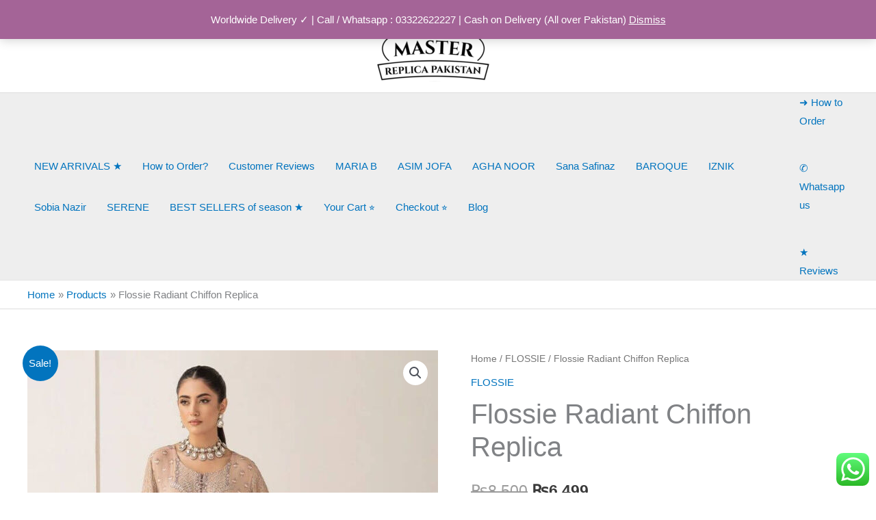

--- FILE ---
content_type: text/css
request_url: https://masterreplicapakistan.com/wp-content/themes/mrpk-child/style.css?ver=1.1
body_size: -2
content:
/**
Theme Name: MRPK child
Author: Master Replica Pakistan
Author URI: https://masterreplicapakistan.com
Description: https://masterreplicapakistan.com
Version: 1.1
License: GNU General Public License v2 or later
License URI: http://www.gnu.org/licenses/gpl-2.0.html
Text Domain: mrpk-child
Template: astra
*/